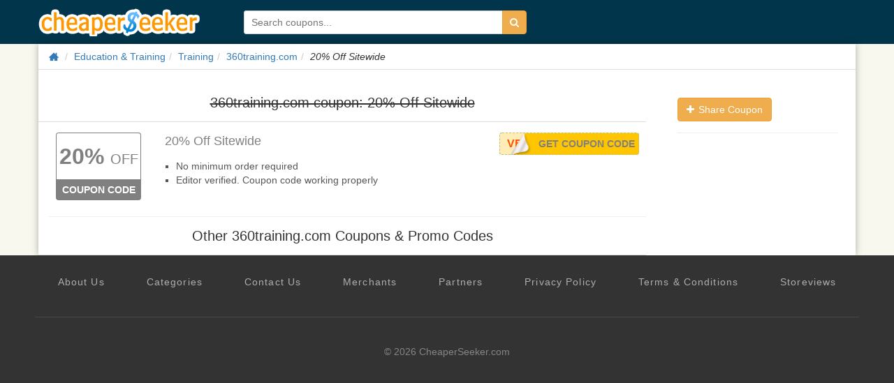

--- FILE ---
content_type: text/html; charset=utf-8
request_url: https://www.google.com/recaptcha/api2/aframe
body_size: 267
content:
<!DOCTYPE HTML><html><head><meta http-equiv="content-type" content="text/html; charset=UTF-8"></head><body><script nonce="m3cyjDHCUPMRwndMvrhlQA">/** Anti-fraud and anti-abuse applications only. See google.com/recaptcha */ try{var clients={'sodar':'https://pagead2.googlesyndication.com/pagead/sodar?'};window.addEventListener("message",function(a){try{if(a.source===window.parent){var b=JSON.parse(a.data);var c=clients[b['id']];if(c){var d=document.createElement('img');d.src=c+b['params']+'&rc='+(localStorage.getItem("rc::a")?sessionStorage.getItem("rc::b"):"");window.document.body.appendChild(d);sessionStorage.setItem("rc::e",parseInt(sessionStorage.getItem("rc::e")||0)+1);localStorage.setItem("rc::h",'1769070217239');}}}catch(b){}});window.parent.postMessage("_grecaptcha_ready", "*");}catch(b){}</script></body></html>